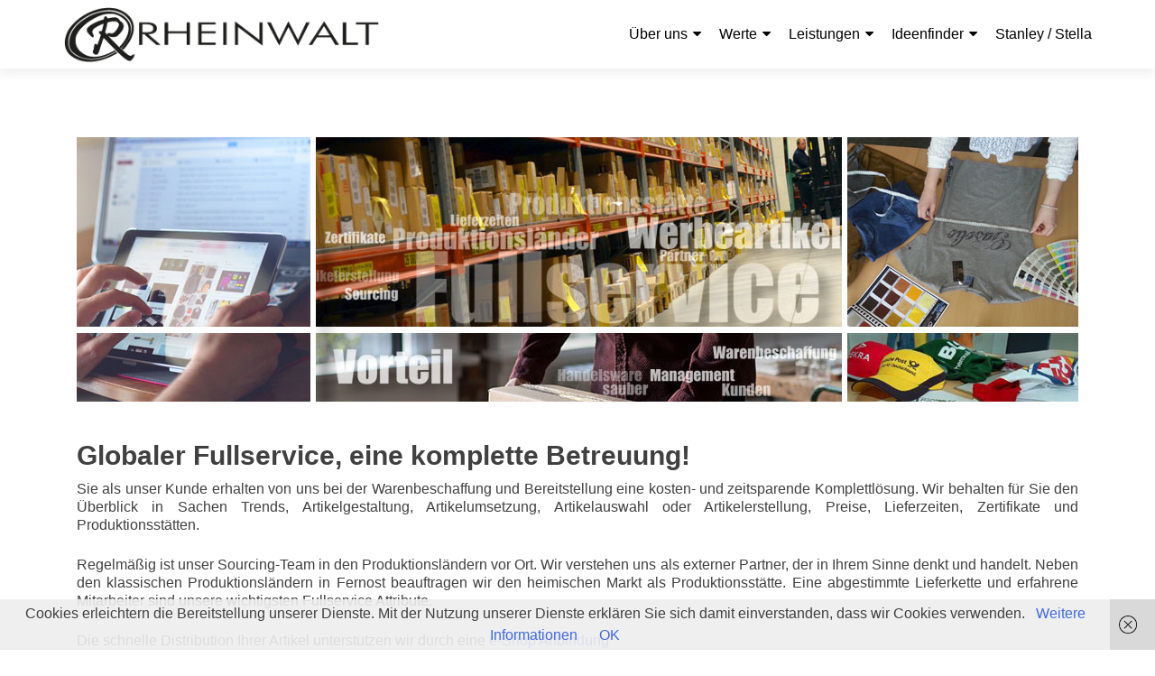

--- FILE ---
content_type: text/css
request_url: https://rheinwalt-online.de/wp-content/themes/zerif-pro-child/style.css?ver=v1
body_size: 48
content:
/*
   Theme Name: Zerif Pro Child
   Theme URI: https://www.themeisle.com/ 
   Description: This is a custom child theme I have created.
   Author: ThemeIsle
   URI: https://www.themeisle.com/ 
   Template: zerif-pro
   Version: 0.1 
   */

--- FILE ---
content_type: text/css
request_url: https://rheinwalt-online.de/wp-content/themes/zerif-pro-child/style.css?ver=6.4.7
body_size: 48
content:
/*
   Theme Name: Zerif Pro Child
   Theme URI: https://www.themeisle.com/ 
   Description: This is a custom child theme I have created.
   Author: ThemeIsle
   URI: https://www.themeisle.com/ 
   Template: zerif-pro
   Version: 0.1 
   */

--- FILE ---
content_type: text/plain
request_url: https://www.google-analytics.com/j/collect?v=1&_v=j102&a=667677873&t=pageview&_s=1&dl=https%3A%2F%2Frheinwalt-online.de%2Ffullservicekonzept%2F&ul=en-us%40posix&dt=Fullservice%20%E2%80%93%20RHEINWALT%20GmbH&sr=1280x720&vp=1280x720&_u=IEBAAEABAAAAACAAI~&jid=1714317795&gjid=1011603963&cid=1271475092.1768899285&tid=UA-18460239-1&_gid=882252898.1768899285&_r=1&_slc=1&z=177165529
body_size: -451
content:
2,cG-QGRD6R32B5